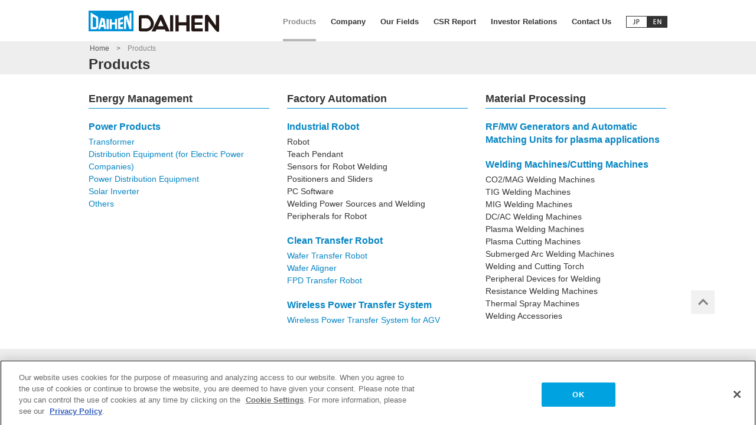

--- FILE ---
content_type: text/html; charset=UTF-8
request_url: https://www.daihen.co.jp/en/products/
body_size: 6514
content:
<!DOCTYPE html>
<html lang="ja"><!-- InstanceBegin template="/Templates/tmp_product.dwt" codeOutsideHTMLIsLocked="false" -->
<head>
<!-- daihen.co.jp に対する OneTrust Cookie 同意通知の始点 -->
<script type="text/javascript" src="https://cdn-au.onetrust.com/consent/486374b3-0a17-4c36-8f9f-d21fd307f041/OtAutoBlock.js" ></script>
<script src="https://cdn-au.onetrust.com/scripttemplates/otSDKStub.js"  type="text/javascript" charset="UTF-8" data-domain-script="486374b3-0a17-4c36-8f9f-d21fd307f041" ></script>
<script type="text/javascript">
function OptanonWrapper() { }
</script>
<!-- daihen.co.jp に対する OneTrust Cookie 同意通知の終点 -->
<meta charset="UTF-8">
<!-- InstanceBeginEditable name="doctitle" -->
<title>Products | DAIHEN Corporation</title>
<!-- InstanceEndEditable -->
<meta name="viewport" content="width=980">
<!-- InstanceBeginEditable name="head" -->
<meta name="description" content="ダイヘンの製品情報ページ。株式会社ダイヘンは溶接機&#xFF65;切断機、溶接機、ロボット、高周波電源、クリーンロボット事業を主軸として、くらしの基盤となる電力インフラやものづくりを支える専門メーカーです。">
<meta name="keywords" content="製品情報,電力機器,溶接機,ロボット,クリーンロボット,高周波電源,ダイヘン,daihen">
<link rel="alternate" hreflang="ja" href="https://www.daihen.co.jp/products/" />
<link rel="alternate" hreflang="en" href="https://www.daihen.co.jp/en/products/" />
<!-- InstanceEndEditable -->
<link rel="stylesheet" href="../shared/css/base.css">
<link rel="stylesheet" href="../shared/css/element.css">
<script src="../shared/js/jquery.js"></script>
<script src="../shared/js/jquery.easing.js"></script>
<script src="../shared/js/common.js"></script>
<!-- InstanceBeginEditable name="head2" -->
<link rel="stylesheet" href="../shared/css/page.css">
<!-- InstanceEndEditable -->
<script>
  (function(i,s,o,g,r,a,m){i['GoogleAnalyticsObject']=r;i[r]=i[r]||function(){
  (i[r].q=i[r].q||[]).push(arguments)},i[r].l=1*new Date();a=s.createElement(o),
  m=s.getElementsByTagName(o)[0];a.async=1;a.src=g;m.parentNode.insertBefore(a,m)
  })(window,document,'script','//www.google-analytics.com/analytics.js','ga');

  ga('create', 'UA-58626437-1', 'auto');
  ga('send', 'pageview');

</script>
<!-- Google tag (gtag.js) -->
<script async src="https://www.googletagmanager.com/gtag/js?id=G-ZBYXERJJ2Y"></script>
<script>
  window.dataLayer = window.dataLayer || [];
  function gtag(){dataLayer.push(arguments);}
  gtag('js', new Date());

  gtag('config', 'G-ZBYXERJJ2Y');
</script>
</head>

<body>
<div id="header">
<div class="container">
<p class="logo"><a href="/en/"><img src="../shared/img/head_logo_01.gif" alt="DAIHEN Corporation" width="288" height="56"></a></p>
<ul class="gnav">
<li class="act"><a href="/en/products/">Products</a></li>
<li><a href="/en/company/">Company</a></li>
<li><a href="/en/business/">Our Fields</a></li>
<li><a href="/en/csr/">CSR Report</a></li>
<li><a href="/en/ir/">Investor Relations</a></li>
<li><a href="/en/contact/">Contact Us</a></li>
<!-- InstanceBeginEditable name="enjp" --><li><a href="/products/"><img src="../shared/img/btn_en.gif" width="70" height="20" alt="JP/EN"/></a></li><!-- InstanceEndEditable -->
</ul>
</div>
<!-- /header --></div>

<div id="contents">
<div class="pageTitle">
<div class="container">
<p><a href="/en/">Home</a>&gt;<!-- InstanceBeginEditable name="pankuzu" --><span>Products</span><!-- InstanceEndEditable --></p>
<h1><!-- InstanceBeginEditable name="pagename" -->Products<!-- InstanceEndEditable --></h1>
</div>
<!-- /pageTitle --></div>

<div class="container widePage">
<div class="main"><!-- InstanceBeginEditable name="main" -->
<div class="productIndex">

<div class="box">
<h2>Energy Management</h2>
<h3><a href="/en/products/electric/">Power Products</a></h3>
<ul>
<li><a href="/en/products/electric/trans/">Transformer</a></li>
<li><a href="/en/products/electric/distribution/">Distribution Equipment (for Electric Power Companies)</a></li>
<li><a href="/en/products/electric/receiving/">Power Distribution Equipment</a></li>
<li><a href="/en/products/electric/power/">Solar Inverter</a></li>
<li><a href="/en/products/electric/other/">Others</a></li>
</ul>
</div>

<div class="box">
<h2>Factory Automation</h2>
<h3><a href="/en/products/robot/">Industrial Robot</a></h3>
<ul>
<li>Robot</li>
<li>Teach Pendant</li>
<li>Sensors for Robot Welding</li>
<li>Positioners and Sliders</li>
<li>PC Software</li>
<li>Welding Power Sources and Welding Peripherals for Robot</li>
</ul>
<h3><a href="/en/products/cleanrobot/">Clean Transfer Robot</a></h3>
<ul>
<li><a href="/en/products/cleanrobot/wafer/">Wafer Transfer Robot</a></li>
<li><a href="/en/products/cleanrobot/aligner/">Wafer Aligner</a></li>
<li><a href="/en/products/cleanrobot/flat/">FPD Transfer Robot</a></li>
</ul>
<h3><a href="/en/products/wireless/">Wireless Power Transfer System</a></h3>
<ul>
<li><a href="/en/products/wireless/agv/">Wireless Power Transfer System for AGV</a></li>
</ul>
</div>

<div class="box">
<h2>Material Processing</h2>
<h3><a href="/en/products/fineplasma/">RF/MW Generators and Automatic Matching Units for plasma applications</a></h3>

<h3><a href="/en/products/welder/">Welding Machines/Cutting Machines</a></h3>
<ul>
<li>CO2/MAG Welding Machines</li>
<li>TIG Welding Machines</li>
<li>MIG Welding Machines</li>
<li>DC/AC Welding Machines</li>
<li>Plasma Welding Machines</li>
<li>Plasma Cutting Machines</li>
<li>Submerged Arc Welding Machines</li>
<li>Welding and Cutting Torch</li>
<li>Peripheral Devices for Welding</li>
<li>Resistance Welding Machines</li>
<li>Thermal Spray Machines</li>
<li>Welding Accessories</li>
</ul>
</div>

</div>
<!-- InstanceEndEditable -->
<!-- /main --></div>
</div>
<!-- /contents --></div>

<div id="footer">
<p class="pagetop"><a href="#header"><img src="../shared/img/pagetop_btn_01.gif" alt="Pagetop"></a></p>
<div class="container">
<ul class="fnav">
<li><a href="/en/privacy/">Privacy Policy</a></li>
<li><a href="/en/sitemap/">Sitemap</a></li>
</ul>
<p class="youtube"><a href="https://www.youtube.com/c/daihenjpn" target="_blank"><img src="../shared/img/btn_youtube.png" width="60" height="25" alt="Youtube"></a></p>
<p class="copyright">Copyright &copy; DAIHEN Corporation. All Right Reserved.</p>
</div>
<!-- /footer --></div>
</body>
<!-- InstanceEnd --></html>

--- FILE ---
content_type: text/css
request_url: https://www.daihen.co.jp/en/shared/css/base.css
body_size: 7082
content:
@charset "UTF-8";

/* --------------------------------------------------------------------------------------
 base
--------------------------------------------------------------------------------------- */

/* font ------------------------------ */

body {
	color: #333333;
	font-family: "ヒラギノ角ゴ Pro W3", "Hiragino Kaku Gothic Pro", "メイリオ", Meiryo, "ＭＳ Ｐゴシック", sans-serif;
	font-size: 75%;
	line-height: 1.5;
}

html:not(:target) body {
	font-size: 12px;
}

input,textarea,select {
	font-family: "ヒラギノ角ゴ Pro W3", "Hiragino Kaku Gothic Pro", "メイリオ", Meiryo, "ＭＳ Ｐゴシック", sans-serif;
	font-size: 100%;
}

h1,h2,h3,h4,h5,h6 {
	font-size: 100%;
	font-weight: normal;
}

/*\*/
* html table {
	font-size: 100%;
	line-height: 1.5;
}
/**/


/* set ------------------------------ */

body,div,
h1,h2,h3,h4,h5,h6,
dl,dt,dd,ul,ol,li,
p,blockquote,pre,cite,code,caption,
form,fieldset,legend,input,textarea,select,option,label {
	margin: 0;
	padding: 0;
}

body {
	background: #FFFFFF;
	text-align: center;
}
body.nobg {
	background: none;
}

img,table {
	border: none;
}

table {
	border-collapse: collapse;
}

ul {
	list-style: none;
}

img {
	vertical-align: top;
}

address,em,cite {
	font-style: normal;
}


/* link ------------------------------ */

a {
	color: #0785c3;
	text-decoration: none;
	overflow: hidden;
}

a:link {
	color: #0785c3;
}
a:visited {
	color: #6558b0;
}
a:hover {
	text-decoration: underline;
}


/* --------------------------------------------------------------------------------------
 clearfix
--------------------------------------------------------------------------------------- */

.clearfix:after { content:"."; display:block; height:0; clear:both; visibility:hidden; }
.clearfix { display:inline-block; }
/*\*/
* html .clearfix { height:1%; }
.clearfix { display:block; }
/**/


/* --------------------------------------------------------------------------------------
 contents
--------------------------------------------------------------------------------------- */

.container {
	position: relative;
	width: 980px;
	margin: 0 auto;
	text-align: left;
}
.container:after { content:"."; display:block; height:0; clear:both; visibility:hidden; }
.container { display:inline-block; }
/*\*/
* html .container { height:1%; }
.container { display:block; }
/**/

#contents .pageTitle {
	min-width: 980px;
	margin-bottom: 30px;
	background: #eeeeee;
}
#contents .pageTitle h1 {
	padding: 23px 0 2px;
	font-size: 200%;
	font-weight: bold;
	line-height: 1.3;
}
#contents .pageTitle p {
	position: absolute;
	top: 3px;
	left: -0.8em;
	color: #555555;
}
#contents .pageTitle p a {
	margin: 0 1em;
	color: #555555;
}
#contents .pageTitle p span {
	margin: 0 1em;
	color: #888888;
}

#contents .main {
	float: right;
	width: 726px;
}

#contents .widePage {
	min-height: 320px;
}

#contents .widePage .main {
	float: none;
	width: auto;
}

#contents .lnav {
	float: left;
	width: 220px;
}
#contents .lnav h2 {
	min-height: 20px;
	padding: 12px 12px 12px 19px;
	background: #0191d8;
	color: #ffffff;
	font-size: 133%;
	font-weight: bold;
	line-height: 1.3;
}
#contents .lnav h2 a {
	display: block;
	color: #ffffff;
}
#contents .lnav h3 {
	display: table-cell;
	width: 180px;
	height: 54px;
	padding: 0 20px;
	border-bottom: 1px solid #d8d8d8;
	background: #f9f9f9;
	vertical-align: middle;
	font-size: 125%;
	line-height: 1.3;
}
#contents .lnav ul {
	margin-bottom: 10px;
}
#contents .lnav li {
	border-bottom: 1px solid #d8d8d8;
	background: #f9f9f9;
	font-size: 120%;
	line-height: 1.7;
}
#contents .lnav li:last-child {
	border-bottom: none;
}
#contents .lnav li.act {
	background: #d4eaf4;
}
#contents .lnav li a {
	display: table-cell;
	width: 180px;
	height: 25px;
	padding: 5px 20px;
	vertical-align: middle;
}
#contents .lnav li a .pdf {
	margin-left: 10px;
	vertical-align: top;
}
#contents .lnav li a .blank {
	padding-right: 22px;
}
#contents .lnav li dt {
	padding: 10px 20px 10px 34px;
	font-size: 93%;
	background: #bfbfbf;
	color: #ffffff;
}
#contents .lnav li ul {
	margin-bottom: 0;
}
#contents .lnav li li {
	background: #ededed;
	font-size: 93%;
	line-height: 1.6;
}
#contents .lnav li li a {
	display: block;
	width: auto;
	height: auto;
	padding: 12px 20px 12px 34px;
}

#contents .lnav .contact {
	padding-bottom: 20px;
	background: #f9f9f9;
}
#contents .lnav .contact h2 {
	background: #3db49a;
}
#contents .lnav .contact p {
	margin: 16px 20px 0;
	font-size: 117%;
}
#contents .lnav .contact p.form a {
	display: block;
	min-height: 34px;
	padding: 14px 0 0 75px;
	background: #86c83b url(../img/ico_mail_01.gif) no-repeat 29px 14px;
	color: #ffffff;
}
#contents .lnav .contact p.form a:hover {
	background: #9ed362 url(../img/ico_mail_01.gif) no-repeat 29px 14px;
	text-decoration: none;
}
#contents .lnav .contact p.pcb {
	margin: 16px 0 0;
	padding: 16px 20px 0;
	border-top: 1px solid #d8d8d8;
}

#contents .lnav .navBtn {
	min-height: 24px;
	margin: 0;
	background: #0191d8;
	color: #ffffff;
	font-size: 133%;
	font-weight: bold;
	line-height: 1.3;
}

#contents .lnav .navBtn a {
	display: block;
	padding: 12px 12px 12px 19px;
	color: #ffffff;
}

#contents .lnav .navBtn2 a {
	display: block;
	padding: 15px 20px;
	margin-top:20px;
	background: #f9f9f9;
	border: 1px solid #d8d8d8;
	font-size: 145%;
}
/* --------------------------------------------------------------------------------------
 header
--------------------------------------------------------------------------------------- */

#header .logo {
	float: left;
	padding-top: 7px;
}
#header .logo img {
	width: 228px;
}

#header .gnav {
	float: right;
}
#header .gnav li {
	float: left;
	padding-left: 25px;
	color: #333333;
	font-size: 108%;
}
#header .gnav li a {
	display: block;
	height: 39px;
	padding-top: 27px;
	border-bottom: 4px solid #ffffff;
	color: #333333;
	font-weight: bold;
}
#header .gnav li.act a,
#header .gnav li a:hover {
	border-bottom: 4px solid #b6b6b6;
	color: #888888;
	text-decoration: none;
}


/* --------------------------------------------------------------------------------------
 footer
--------------------------------------------------------------------------------------- */

#footer {
	min-width: 980px;
	min-height: 44px;
	margin-top: 38px;
	padding-top: 34px;
	background: #eeeeee;
	color: #555555;
}

#footer .pagetop {
	position: relative;
	max-width: 1200px;
	margin: 0 auto;
}
#footer .pagetop a {
	position: absolute;
	top: -133px;
	right: 30px;
}

#footer .fnav {
	float: left;
}
#footer .fnav li {
	float: left;
	margin-right: 29px;
	font-size: 108%;
}
#footer .fnav li a{
	color: #555555;
}

#footer .youtube{
	float:left;
	margin-top:-5px;
}
#footer .youtube a:hover{
	opacity:0.7;
	filter: alpha(opacity=70);
	-ms-filter: "alpha(opacity=70)";
}

#footer .copyright {
	text-align: right;
}


--- FILE ---
content_type: text/css
request_url: https://www.daihen.co.jp/en/shared/css/element.css
body_size: 31530
content:
@charset "UTF-8";

/* --------------------------------------------------------------------------------------
 エレメント
--------------------------------------------------------------------------------------- */

/* hx ------------------------------ */

#contents .main h2 {
	margin-bottom: 15px;
	padding-bottom: 4px;
	border-bottom: 1px solid #ebebeb;
	font-size: 150%;
	font-weight: bold;
	line-height: 1.3;
}
#contents .main h2.noLine {
	border-bottom: none;
}
#contents .main h2 .txtS {
	font-size: 50%;
}

#contents .main h3 {
	margin-top: 30px;
	font-size: 133%;
	font-weight: bold;
	line-height: 1.4;
}

#contents .main h3.Line {
	margin-top: 30px;
	padding-bottom: 4px;
	font-size: 150%;
	font-weight: bold;
	line-height: 1.4;
	border-bottom: 1px solid #ebebeb;
}

#contents .main h4 {
	margin-top: 20px;
	font-size: 117%;
	font-weight: bold;
	line-height: 1.4;
}

#contents .main h5 {
	margin-top: 20px;
	font-size: 117%;
	line-height: 1.4;
}

/* text ------------------------------ */

#contents .main p {
	margin-top: 5px;
	font-size: 117%;
	line-height: 1.6;
}
#contents .main .noSpc {
	margin-top: 0;
}

#contents .main .ind01 {
	display: block;
	padding-left: 1em;
}
#contents .main .ind01 .mark {
	display: inline-block;
	width: 1em;
	margin-left: -1em;
}

#contents .main .lineTitle {
	padding: 7px;
	border: 1px solid #0191d8;
	text-align: center;
	color: #0191d8;
	font-size: 125%;
}

#contents .alignC {
	display: block;
	text-align: center;
}
#contents .alignR {
	text-align: right;
}

#contents .bold {
	font-weight: bold;
}

#contents .notes {
	color: #666666;
}

#contents .main p span.txtS {
	font-size: 84%;
}
/* list ------------------------------ */

#contents .main ul {
	margin-top: 4px;
	font-size: 117%;
	line-height: 1.5;
}
#contents .main ol {
	margin-top: 4px;
	padding-left: 1.5em;
	font-size: 117%;
	line-height: 2.0;
}
#contents .main ul .mark {
	display: inline-block;
	width: 1em;
	padding-right: 0.1em;
	text-align: center;
}

#contents .main .markList01 {
	padding-left: 1.1em;
}
#contents .main .markList01 .mark {
	margin-left: -1.1em;
}

#contents .main .numList01 {
	padding-left: 1.5em;
}
#contents .main .numList01 li .num {
	display: inline-block;
	width: 1.5em;
	margin-left: -1.5em;
}

#contents .main .numList02 {
	padding-left: 2em;
}
#contents .main .numList02 li .num {
	display: inline-block;
	width: 2em;
	margin-left: -2em;
}

#contents .main .noteList01 {
	padding-left: 3em;
}
#contents .main .noteList01 li .note {
	display: inline-block;
	width: 3em;
	margin-left: -3em;
}

#contents .main .ancList {
	margin: -10px 0 40px -10px;
}
#contents .main .ancList li {
	float: left;
	margin: 10px 0 0 10px;
}
#contents .main .ancList li a {
	display: block;
	padding: 6px 20px 6px 46px;
	background: #f1f1f1 url(../img/ico_arw_03.png) no-repeat 20px 15px;
}
#contents .main .ancList li a:hover {
	background: #d4eaf4 url(../img/ico_arw_03.png) no-repeat 20px 15px;
	text-decoration: none;
}

#contents .main dl.news150512 dt{
	float:left;
	width:75px;
}
/* icon ------------------------------ */

#contents .pdf {
	position: relative;
	top: -1px;
	display: inline-block;
	padding: 1px 12px 0;
	background: #0191d8;
	color: #ffffff;
	font-size: 12px;
	line-height: 15px;
}
#contents .blank{
	margin-right: 2px;
	padding-right: 20px;
	background: url(../img/ico_link_01.png) no-repeat right center;
}

/* image ------------------------------ */

#contents .main .imgSpc {
	margin: 10px 0;
}
#contents .main .imgLeft {
	float: left;
	margin: 0 20px 0 0;
	margin-right: 20px;
}
#contents .main .imgRight {
	float: right;
	margin: 0 0 0 20px;
}

#contents .widePage .main .imgLeft {
	margin-right: 30px;
}
#contents .widePage .main .imgRight {
	margin-left: 30px;
}

#contents .main .imgLine {
	border: 1px solid #dbdbdb
}

#contents .main .imgOv a:hover img {
	opacity: 0.7;
	filter: alpha(opacity=70);
	-ms-filter: "alpha(opacity=70)";
}

/* table ------------------------------ */

#contents .main table {
	width: 100%;
	margin-top: 14px;
}
#contents .main caption {
	font-size: 117%;
	line-height: 1.6;
}
#contents .main table th,
#contents .main table td {
	padding: 6px 12px;
	border: 1px solid #c0c0c0;
	text-align: left;
	vertical-align: middle;
	font-size: 117%;
	line-height: 1.7;
}
#contents .main table th {
	background: #f9f9f9;
	font-weight: bold;
}
#contents .main table.col2 td,
#contents .main table.col2 th {
	width: 50%;
}
#contents .main table.col3 td,
#contents .main table.col3 th {
	width: 33.33%;
}
#contents .main table.col4 td,
#contents .main table.col4 th {
	width: 25%;
}
#contents .main table.col5 td,
#contents .main table.col5 th {
	width: 20%;
}
#contents .main table .per20 {
	width: 20%;
}
#contents .main table .per25 {
	width: 25%;
}
#contents .main table .per35 {
	width: 35%;
}
#contents .main table .per45 {
	width: 45%;
}
#contents .main table.txtS th,
#contents .main table.txtS td {
	font-size: 100%;
}
#contents .main table.txtMiddle th,
#contents .main table.txtMiddle td {
	vertical-align: middle;
}
#contents .main table.txtMiddle .txtTop {
	vertical-align: top;
}
#contents .main table .txtC {
	text-align: center;
}
#contents .main table td.alignR {
	text-align: right;
}
#contents .main table td.img {
	padding: 10px 0;
	text-align: center;
}

#contents .main .mathTbl {
	width: auto;
	margin: 14px auto 0;
	border: 1px solid #ebebeb;
}
#contents .main .mathTbl th,
#contents .main .mathTbl td {
	padding: 5px 10px;
	border: none;
}

/* btn ------------------------------ */

#contents .main ul.btn {
	margin-top: 20px;
	font-size: 117%;
	line-height: 1.6;
}
#contents .main .btn li {
	float: left;
	margin-right: 20px;
}
#contents .main .btn li:last-child {
	margin-right: 0;
}

#contents .main .btn a {
	display: inline-block;
	padding: 9px 50px;
	background: #f1f1f1;
	vertical-align: top;
}
#contents .main .btn a:hover {
	background: #d4eaf4;
	text-decoration: none;
}

#contents .close {
	text-align: center;
	font-size: 125%;
}
#contents .close a {
	display: inline-block;
	padding: 9px 60px;
	background: #f1f1f1;
	vertical-align: top;
	color: #333333;
}
#contents .close a span {
	padding-left: 18px;
	background: url(../img/ico_close_01.png) no-repeat left center;
}
#contents .close a:hover {
	background: #d4eaf4;
	text-decoration: none;
	color: #333333;
}

/* box ------------------------------ */

#contents .main .ctBox {
	margin-bottom: 30px;
}
#contents .main .ctBox:last-child {
	margin-bottom: 0;
}

#contents .lineBox {
	margin-top: 22px;
	padding: 2px 30px 22px;
	border: 1px solid #dbdbdb
}

#contents .bgBox {
	margin-top: 20px;
	padding: 24px 29px;
	border: 1px solid #ebebeb;
	background: #f9f9f9;
}
#contents .bgBox p:first-child,
#contents .bgBox h3:first-child,
#contents .bgBox h4:first-child,
#contents .bgBox ul:first-child {
	margin-top: 0;
}

#contents .main .column2Wrap {
	margin-left: -30px;
}
#contents .main .column2Wrap .box {
	float: left;
	width: 348px;
	margin-left: 30px;
}

#contents .main .column3Wrap {
	margin-left: -30px;
}
#contents .main .column3Wrap .box {
	float: left;
	width: 222px;
	margin-left: 30px;
}

#contents .contactBox {
	margin-top: 38px;
	padding: 0 21px;
	text-align: center;
}
#contents .contactBox h3 {
	margin-top: 0;
}
#contents .contactBox .tel {
	float: left;
	width: 334px;
}
#contents .contactBox .tel .num {
	height: 40px;
	margin-top: 4px;
	padding: 13px 50px 0;
	border: 1px solid #cacaca;
	font-size: 166%;
	font-weight: bold;
}
#contents .contactBox .form {
	float: right;
	width: 334px;
}
#contents .contactBox .form .btn {
	margin-top: 4px;
	font-size: 133%;
}
#contents .contactBox .form a {
	display: block;
	padding: 15px 50px;
	background: #86c83b;
	color: #ffffff;
	font-weight: bold;
}
#contents .contactBox .form a:hover {
	background: #9ed362;
	text-decoration: none;
}

#contents .hideBox {
	margin-bottom: 20px;
}
#contents .hideWrap .title {
	margin: 20px 0 30px;
	padding: 10px 20px;
	background: #d4eaf4 url(../img/ico_arw_04.png) no-repeat 690px 15px;
	color: #0785c3;
	font-size: 125%;
	cursor: pointer;
}
#contents .hideWrap .hide {
	background: #f1f1f1 url(../img/ico_arw_03.png) no-repeat 690px 15px;
}
#contents .hideWrap h4 {
	margin-top: 20px;
	font-size: 133%;
	font-weight: bold;
	line-height: 1.4;
}
#contents .hideWrap .close {
	display: none;
	padding-bottom: 20px;
}
#contents .hideWrap .hideBox table:first-child {
	margin-top: 0;
}

/* tab ------------------------------ */

#contents .main .tabMenu {
	margin-bottom: 20px; 
}
#contents .main .tabMenu li {
	float: left;
	width: 242px;
	text-align: center;
}
#contents .main .tabMenu li a {
	display: table-cell;
	width: 242px;
	height: 35px;
	padding-bottom: 9px;
	vertical-align: middle;
	background: url(../img/tab_bg01.gif) no-repeat;
}
#contents .main .tabMenu li a:hover,
#contents .main .tabMenu li.act a {
	background: url(../img/tab_bg02.gif) no-repeat;
	color: #ffffff;
	text-decoration: none;
}

#contents .main .tabMenuL {
	margin-bottom: 20px;
	font-size: 125%;
	line-height: 1.3;
}
#contents .main .tabMenuL li {
	float: left;
	width: 242px;
	text-align: center;
}
#contents .main .tabMenuL li a {
	display: table-cell;
	width: 242px;
	height: 62px;
	padding-bottom: 12px;
	vertical-align: middle;
	background: url(../img/tab_bg03.gif) no-repeat;
}
#contents .main .tabMenuL li a:hover,
#contents .main .tabMenuL li.act a {
	background: url(../img/tab_bg04.gif) no-repeat;
	color: #ffffff;
	text-decoration: none;
}

#contents .main .tabMenuSub {
	margin: -20px 0 20px -18px;
}
#contents .main .tabMenuSub li {
	float: left;
	width: 230px;
	margin: 10px 0 0 18px;
	text-align: center;
}
#contents .main .tabMenuSub.col2L li {
	width: 354px;
	text-align:left;
}
#contents .main .tabMenuSub.col2L li a span {padding-left: 10px;}
#contents .main .tabMenuSub.col2L li a span.line1 {padding-top:0.65em; padding-bottom:0.65em;}
#contents .main .tabMenuSub li a {
	display: block;
	padding: 7px 0;
	background: #f1f1f1;
}
#contents .main .tabMenuSub li a span {
	display: block;
	padding-right: 5px;
	border-left: 5px solid #0191d8;
	line-height: 1.3;
}
#contents .main .tabMenuSub li a:hover,
#contents .main .tabMenuSub li.act a {
	background: #d4eaf4;
	text-decoration: none;
}


/* --------------------------------------------------------------------------------------
 index
--------------------------------------------------------------------------------------- */

#contents .indexList01 {
	margin: -30px 0 60px -30px;
	letter-spacing: -0.4em;
}
#contents .indexList01 .box {
	display: inline-block;
	width: 346px;
	margin: 30px 0 0 30px;
	padding-bottom: 8px;
	border: 1px solid #dbdbdb;
	vertical-align: top;
	letter-spacing: 0;
}
#contents .indexList01 .box h2 {
	margin-bottom: 0;
	padding: 15px 20px;
	border-bottom: none;
	font-size: 150%;
}
#contents .indexList01 .box p {
	margin: 16px 20px;
}
#contents .indexList01 .box p.fix2 {
	min-height: 3.2em;
}
#contents .indexList01 .box .img {
	margin: 0;
}

#contents .indexList02 {
	margin: -24px 0 0 -30px;
	letter-spacing: -0.4em;
}
#contents .indexList02 .box {
	display: inline-block;
	width: 222px;
	margin: 24px 0 0 30px;
	vertical-align: top;
	letter-spacing: 0;
}
#contents .indexList02 .box h2 {
	margin-bottom: 0;
	font-size: 150%;
}
#contents .indexList02 .box h3 {
	margin-top: 0;
	padding-bottom: 4px;
	border-bottom: 1px solid #ebebeb;
}
#contents .indexList02 .box p {
	margin-top: 16px;
}

/* --------------------------------------------------------------------------------------
 faq
--------------------------------------------------------------------------------------- */

#contents .faqBlock {
	margin-bottom: 40px;
}
#contents .faqBlock ul {
	margin-top: -4px;
}
#contents .faqBlock .faqList {
	padding-bottom: 8px;
}
#contents .faqBlock .faqList li {
	padding-left: 3em;
}
#contents .faqBlock .faqList .q {
	display: inline-block;
	width: 3em;
	margin-left: -3em;
	vertical-align: top;
}
#contents .faqBlock .back {
	margin: 30px 0;
}
#contents .faqBlock .back a {
	display: inline-block;
	padding: 9px 42px;
	background: #f1f1f1 url(../img/ico_arw_02.png) no-repeat 23px 14px;
	vertical-align: top;
}
#contents .faqBlock .back a:hover {
	background: #d4eaf4 url(../img/ico_arw_02.png) no-repeat 23px 14px;
}
#contents .faqBlock .faqTbl {
	width: 100%;
}
#contents .faqBlock .faqTbl th:first-child {
	width: 200px;
}
#contents .faqBlock .contactBox {
	margin-top: 30px;
	padding: 27px 20px 30px;
	border: 1px solid #dbdbdb;
	text-align: center;
}
#contents .faqBlock .contactBox p {
	margin-top: 5px;
}
#contents .faqBlock .otherList {
	padding: 24px 170px 0 0;
}
#contents .faqBlock .otherList li {
	float: left;
	width: 200px;
	margin-right: 30px;
}


/* --------------------------------------------------------------------------------------
 news
--------------------------------------------------------------------------------------- */

#contents .newsinfoList li {
	padding: 12px 0 10px;
	border-bottom: 1px solid #ebebeb;
}
#contents .newsinfoList li:after { content:"."; display:block; height:0; clear:both; visibility:hidden; }
#contents .newsinfoList li { display:inline-block; }
/*\*/
* html #contents .newsinfoList li { height:1%; }
#contents .newsinfoList li { display:block; }
/**/

#contents .newsinfoList li:first-child {
	margin-top: -4px;
	padding-top: 0;
}
#contents .newsinfoList p {
	margin: 0;
	font-size: 100%;
}
#contents .newsinfoList p.date {
	float: left;
	width: 5.5em;
}
#contents .newsinfoList p.date {
	float: left;
	width: 156px;
}
#contents .newsinfoList p.category {
	float: left;
	width: 80px;
	line-height: 21px;
	background: #b1b1b1;
	text-align: center;
	color: #ffffff;
}
#contents .newsinfoList p.caIco01 {
	background: #284098;
}
#contents .newsinfoList p.caIco02 {
	background: #0092d7;
}
#contents .newsinfoList p.caIco03 {
	background: #f04c39;
}
#contents .newsinfoList p.caIco04 {
	background: #01d843;
}
#contents .newsinfoList p.text {
	padding: 0 40px 0 256px;
	color: #0785c3;
}
#contents .newsinfoList p.text .pdf {
	margin: 0 4px 0 8px;
}

#contents .main .news150520 {
  float: right;
  width: 726px;
}

#contents .main .news150520 .text {
	margin: 30px 0 30px 0;
}

#contents .main .news150520 table {
	display: block;
	float: left;
	width: 350px;
	height: 250px;
	margin: 0 14px 0 0;
	font-size: 96%;
}

#contents .main .news150520 h3 {
	clear:both;
	padding-top: 30px;
}

#contents .main .news150520 h4 {
	margin: 5px 0 5px 0;
	font-size: 160%;
}

#contents .main .news150520 h4.news150520_h4 {
	margin: 30px 0 5px 0;
	font-size: 160%;
}

#contents .main .news150520 ul {
	display: block;
	float: left;
	margin-bottom: 50px;
}

#contents .main .news150520 .text_last {
	clear:both;
	border: 1px solid #ebebeb;
	text-align: center;
	font-size: 200%;
	width: 725px;
	padding: 25px 0 30px 0;
}

#contents .main .news150831 {
  float: right;
  width: 726px;
}

#contents .main .news150831 .text {
	margin: 30px 0 30px 0;
	clear: both;
}

#contents .main .news150831 table {
	display: block;
	float: left;
	width: 350px;
	height: 250px;
	margin: 0 14px 0 0;
	font-size: 96%;
}

#contents .main .news150831 h3 {
	clear:both;
}

#contents .main .news150831 h4 {
	margin: 5px 0 5px 0;
	font-size: 160%;
}

#contents .main .news150831 h4.news150831_h4 {
	margin: 30px 0 5px 0;
	font-size: 160%;
	clear: both;
}

#contents .main .news150831 ul {
	display: block;
	float: left;
	margin-bottom: 50px;
}

#contents .main .news150831 .right_ul {
	float: left;
	width: 350px;
	list-style: initial;
	margin-left: 40px;
}

#contents .main .news150831 img {
	float: left;
}

#contents .main .news150831 .text_last {
	clear:both;
	border: 1px solid #ebebeb;
	text-align: center;
	font-size: 200%;
	width: 725px;
	padding: 25px 0 30px 0;
	clear: both;
}

#contents .main .news150831 h4 span {
	border-bottom: solid 1px;
}

#contents .main .news150831 li span {
	font-size: 89%;
}

#contents .main .news150831 .smart {
	font-size:175%;
	margin-top: 30px;
	margin-left: 20px;
	font-weight: bold;
}

/* news160222 */
#contents .main .news160222 {
	float: right;
	width: 726px;
}

#contents .main .news160222 .title_img {
	margin-left:20px;
	margin-right:20px;
}

#contents .main .news160222 .smart {
	font-size:175%;
	margin-top: 30px;
	margin-left: 20px;
	font-weight: bold;
}

#contents .main .news160222 .text {
	margin: 30px 0 30px 0;
	clear: both;
}

#contents .main .news160222 table {
	display: block;
	float: left;
	width: 350px;
	height: 250px;
	margin: 0 14px 0 0;
	font-size: 96%;
}

#contents .main .news160222 h3 {
	clear:both;
}

#contents .main .news160222 h4 {
	margin: 5px 0 5px 0;
	font-size: 160%;
	clear: both;
}

#contents .main .news160222 ul {
	display: block;
	list-style: initial;
	margin-left: 30px;
}

#contents .main .news160222 img {
	float: left;
}

#contents .main .news160222 .text_last {
	clear:both;
	border: 1px solid #ebebeb;
	text-align: center;
	font-size: 200%;
	width: 725px;
	padding: 25px 0 30px 0;
	clear: both;
}

#contents .main .news160222 h4 span {
	border-bottom: solid 1px;
}

#contents .main .news160222 .clear {
	clear:both;
}

#contents .main .news160222 .block {
	margin-bottom: 50px;
}

#contents .main .news160222 .items {
}

#contents .main .news160222 .items .item_l {
	float: left;
	padding-top: 10px;
}

#contents .main .news160222 .items .item_r {
	padding-top: 10px;
	float: left;
	margin-left: 90px;
}

/* --------------------------------------------------------------------------------------
 product
--------------------------------------------------------------------------------------- */

#contents .main .productHead {
	position: relative;
	margin-top: -10px;
}

#contents .main .productHead .btnList {
	position: absolute;
	top: -67px;
	right: 0;
	width: 600px;
	text-align: right;
	letter-spacing: -0.4em;
	font-size: 113%;
	line-height: 1.6;
}
#contents .main .productHead .btnList li {
	display: inline-block;
	margin-left: 10px;
	letter-spacing: 0;
	vertical-align: top;
}
#contents .main .productHead .btnList li a {
	display: block;
	padding: 4px 16px;
	background: #0092d7;
	color: #ffffff;
}
#contents .main .productHead .btnList li a:hover {
	opacity: 0.7;
	filter: alpha(opacity=70);
	-ms-filter: "alpha(opacity=70)";
	text-decoration: none;
}
#contents .main .productHead .btnList li a:visited {
	color: #ffffff;
}
#contents .main .productHead .btnList li.contact a {
	padding: 4px 10px;
	background: #86c83b;
}
#contents .main .productHead .btnList li.contact a:hover {
	background: #9ed362;
	text-decoration: none;
}

#contents .main .productHead .newsBlock {
	float: right;
	width: 384px;
	padding: 1px;
	background: #f0f0f0;
	font-size: 108%;
}
#contents .main .productHead .newsBlock dt {
	float: left;
	width: 70px;
	padding: 7px 0;
	text-align: center;
	color: #0092d7;
}
#contents .main .productHead .newsBlock dd {
	float: left;
	width: 282px;
	padding: 7px 16px;
	background: #ffffff;
}
#contents .main .productHead .newsBlock dd a {
	display: inline-block;
	padding-left: 24px;
	background: url(../img/ico_arw_01.png) no-repeat 0 .15em;
	vertical-align: top;
}

#contents .main .contactBtn {
	margin: 0 0 13px;
	text-align: right;
	font-size: 125%;
}
#contents .main .contactBtn a {
	display: inline-block;
	padding: 9px 13px;
	background: #86c83b;
	color: #ffffff;
	vertical-align: top;
}
#contents .main .contactBtn a:hover {
	background: #9ed362;
	text-decoration: none;
}

#contents .productBlock {
	margin-bottom: 30px;
}
#contents .productBlock:last-child {
	margin-bottom: 0;
}
#contents .productBlock:last-child .productList {
	padding-bottom: 0;
}
#contents .productBlock h2 {
	color: #0092d7;
	border-bottom: 1px solid #0092d7;
}

#contents .productBlock .productList {
	width: 746px;
	margin: -15px 0 0 -18px;
	padding-bottom: 10px;
	letter-spacing: -0.4em;
	font-size: 100%;
}
#contents .productBlock .productList li {
	position: relative;
	display: inline-block;
	width: 228px;
	margin: 18px 0 0 18px;
	border: 1px solid #e9e9e9;
	background: #f0f0f0;
	vertical-align: top;
	letter-spacing: 0;
}
#contents .productBlock .productList li .newMark {
	display: inline-block;
    width: 80px;
    margin-right: 10px;
    line-height: 21px;
    background: #f04c39;
    text-align: center;
    color: #ffffff;
	position:absolute;
	top:0;
	left:0;
	margin-top:0;
}
#contents .productBlock .productList li .img {
	height: 135px;
	margin-top: 0;
	padding-top: 15px;
	background: #ffffff;
	text-align: center;
}
#contents .productBlock .productList li .img img {
	width: 120px;
	height: 120px;
}
#contents .productBlock .productList li .download {
	position: absolute;
	top: 123px;
	right: 70px;
	width: 88px;
	text-align: center;
}
#contents .productBlock .productList li .download p {
	margin: 0 0 6px;
	font-size: 84%;
	color: #000000;
}
#contents .productBlock .productList li .download p.ico01 a {
	display: block;
	padding-left: 36px;
	background: #0191d8 url(../img/ico_btn_01.gif) no-repeat 12px 3px;
	text-align: left;
	color: #ffffff;
	line-height: 21px;
}
#contents .productBlock .productList li .download p.ico01 a:hover {
	background: #0191d8 url(../img/ico_btn_01.gif) no-repeat 12px 3px;
	text-decoration: none;
	opacity: 0.7;
	filter: alpha(opacity=70);
	-ms-filter: "alpha(opacity=70)";
}
#contents .productBlock .productList li .detail {
	padding: 18px 14px;
}
#contents .productBlock .productList li .detail p {
	margin-top: 18px;
	color: #555555;
	font-size: 100%;
	line-height: 1.7;
}
#contents .productBlock .productList li .detail .name {
	margin: 0 0 -8px;
	color: #0191d8;
	font-size: 117%;
	font-weight: bold;
	line-height: 1.3;
}
#contents .productBlock .productList li .detail .bold {
	color: #000000;
	font-size: 117%;
	font-weight: bold;
	line-height: 1.4;
}

#contents .productBlock .productListWide {
	width: 1000px;
	margin: -16px 0 0 -19px;
	padding-bottom: 10px;
	letter-spacing: -0.4em;
	font-size: 100%;
}
#contents .productBlock .productListWide li {
	position: relative;
	display: inline-block;
	width: 479px;
	margin: 20px 0 0 19px;
	border: 1px solid #e9e9e9;
	background: url(../img/list_bg_01.gif) repeat-y center top;
	vertical-align: top;
	letter-spacing: 0;
	overflow: hidden;
}
#contents .productBlock .productListWide li .img {
	float: left;
	width: 239px;
	margin-top: 0;
	padding-top: 5%;
	padding-bottom:5%;
	background: #ffffff;
	text-align: center;
}
#contents .productBlock .productListWide li .img img {
	width: 150px;
	height: 150px;
}
#contents .productBlock .productListWide li .download {
	position: absolute;
	top: 160px;
	left: 0;
	width: 235px;
	text-align: center;
}
#contents .productBlock .productListWide li .download p {
	width: 68px;
	margin: 0 auto 6px;
	font-size: 84%;
	color: #000000;
}
#contents .productBlock .productListWide li .download ul {
	margin: 0 0 6px;
	font-size: 84%;
	color: #000000;
	line-height: 1.6;
}
#contents .productBlock .productListWide li .download ul {
	text-align: center;
	letter-spacing: -0.4em;
	vertical-align: top;
}
#contents .productBlock .productListWide li .download ul li {
	display: inline-block;
	width: 68px;
	margin: 0 2px;
	border: none;
}
#contents .productBlock .productListWide li .download .ico01 a {
	display: block;
	padding-left: 24px;
	background: #0191d8 url(../img/ico_btn_04.gif) no-repeat 6px 4px;
	text-align: left;
	color: #ffffff;
	line-height: 20px;
}
#contents .productBlock .productListWide li .download .ico01 a:hover {
	background: #0191d8 url(../img/ico_btn_04.gif) no-repeat 6px 4px;
	text-decoration: none;
	opacity: 0.7;
	filter: alpha(opacity=70);
	-ms-filter: "alpha(opacity=70)";
}
#contents .productBlock .productListWide li .download .ico02 a {
	display: block;
	padding-left: 31px;
	background: #0191d8 url(../img/ico_btn_05.gif) no-repeat 12px 4px;
	text-align: left;
	color: #ffffff;
	line-height: 20px;
}
#contents .productBlock .productListWide li .download .ico02 a:hover {
	background: #0191d8 url(../img/ico_btn_05.gif) no-repeat 12px 4px;
	text-decoration: none;
	opacity: 0.7;
	filter: alpha(opacity=70);
	-ms-filter: "alpha(opacity=70)";
}
#contents .productBlock .productListWide li .detail {
	min-height: 130px;
	padding: 20px 14px;
	background: #f0f0f0;
	overflow: hidden;
}
#contents .productBlock .productListWide li .detail p {
	margin-top: 4px;
	color: #555555;
	font-size: 100%;
	line-height: 1.7;
}
#contents .productBlock .productListWide li .detail .name {
	margin: 0;
	color: #0191d8;
	font-size: 117%;
	font-weight: bold;
	line-height: 1.5;
	border-bottom:none;
}
#contents .productBlock .productListWide li .detail .bold {
	color: #000000;
	font-size: 117%;
	font-weight: bold;
	line-height: 1.4;
	display:block;
}
#contents .productBlock .productListWide li .detail .brFix {
	word-break: break-all;
}
#contents .productBlock .productListWide li .newMark {
	display: inline-block;
    width: 80px;
    margin-right: 10px;
    line-height: 21px;
    background: #f04c39;
    text-align: center;
    color: #ffffff;
	position:absolute;
	top:0;
	left:0;
	margin-top:0;
}
#contents .productBlock .break{/*.productListWide break*/
	margin-top:-8px;
}

#contents .productInfo {
}

#contents .productInfo .eventBox {
	float: left;
	width: 480px;
}
#contents .productInfo .eventBox h2 {
	margin-top: 20px;
	padding-bottom: 6px;
	border-bottom: 1px solid #282828;
	font-size: 133%;
	font-weight: bold;
	line-height: 1.4;
}
#contents .productInfo .eventBox dl {
	margin-top: -10px;
	padding-bottom: 1px;
	color: #000000;
	font-size: 117%;
}
#contents .productInfo .eventBox dt .ico{
	position: relative;
	top: -1px;
	display:inline-block;
	width: 48px;
	margin-right: 10px;
	background: #01d843;
	text-align: center;
	color: #ffffff;
	font-size: 71%;
}
#contents .productInfo .eventBox dd {
	margin: 7px 0 21px;
}

#contents .productInfo .linkList {
	float: right;
	width: 480px;
	padding-top: 38px;
}
#contents .productInfo .linkList li {
	margin-top: 10px;
	background: #f1f1f1;
	overflow: hidden;
}
#contents .productInfo .linkList li p {
	margin: 0 0 -8px;
	padding: 16px 8px 0;
	font-size: 100%;
	overflow: hidden;
}
#contents .productInfo .linkList li p a {
	font-weight:bold;
	font-size: 125%;
}
#contents .productInfo .linkList li p.img {
	float: left;
	margin: 0 20px 0 0;
	padding: 0;
}
#contents .productInfo .linkList li p.mail {
	padding: 40px 8px 0;
	font-size:140%;
	overflow: hidden;
}
#contents .productBlock .productTbl01 {
	margin-top: 14px;
}
#contents .productBlock .productTbl01 th {
	font-weight: normal;
}
#contents .productBlock .productTbl01 th:first-child {
	width: 200px;
}
#contents .productBlock table .bg01 {
	background: #dcf8e2;
}
#contents .productBlock table .bg02 {
	background: #f5f8dc;
}
#contents .productBlock table .bg03 {
	background: #dcf5f8;
}
#contents .productBlock + h2 {
	margin-top: 60px;
}

#contents .productBlock .productTbl02 {
	margin-top: 14px;
}
#contents .productBlock .productTbl02 th,
#contents .productBlock .productTbl02 td {
	padding: 10px 10px;
	font-size: 100%;
}
#contents .productBlock .productTbl02 th {
	font-weight: normal;
}
#contents .productBlock .productTbl02 th:first-child {
	width: 90px;
}

#contents .productBlock .catalogList {
	width: 746px;
	margin: -21px 0 0 -20px;
	padding-bottom: 10px;
	letter-spacing: -0.4em;
	font-size: 100%;
}
#contents .productBlock .catalogList li {
	position: relative;
	display: inline-block;
	width: 351px;
	min-height: 314px;
	margin: 25px 0 0 20px;
	padding: 20px 0 14px;
	border: 1px solid #e9e9e9;
	vertical-align: top;
	text-align: center;
	letter-spacing: 0;
}
#contents .productBlock .catalogList li .img {
	margin-top: 0;
	background: #ffffff;
}
#contents .productBlock .catalogList li .name {
	margin: 18px 16px 16px;
	color: #0191d8;
	font-size: 150%;
	font-weight: bold;
	line-height: 1.3;
}
#contents .productBlock .catalogList li .download p {
	margin: 2px 0 0;
	font-size: 84%;
	color: #000000;
}
#contents .productBlock .catalogList li .download p.ico01 a {
	display: inline-block;
	min-width: 52px;
	padding-left: 36px;
	background: #0191d8 url(../img/ico_btn_01.gif) no-repeat 12px 3px;
	text-align: left;
	color: #ffffff;
	line-height: 21px;
}

#contents .productsVisual .link {
	position: absolute;
	top: 314px;
	right: 30px;
	font-size: 100%;
	line-height: 26px;
	z-index:30;
}
#contents .productsVisual .link li {
	float: left;
	width: 101px;
	margin-left: 8px;
}
#contents .productsVisual .link li.long {
	width: 170px;
}
#contents .productsVisual .link li a {
	display: block;
	color: #ffffff;
}
#contents .productsVisual .link li.ico01 a {
	padding-left: 39px;
	background: #0191d8 url(../img/ico_btn_01.gif) no-repeat 10px 6px;
}
#contents .productsVisual .link li.ico02 a {
	padding-left: 50px;
	background: #0191d8 url(../img/ico_btn_02.gif) no-repeat 29px 6px;
}
#contents .productsVisual .link li.ico03 a {
	padding-left: 50px;
	background: #0191d8 url(../img/ico_btn_03.gif) no-repeat 29px 6px;
}
#contents .productsVisual .link li.ico01 a:hover,
#contents .productsVisual .link li.ico02 a:hover,
#contents .productsVisual .link li.ico03 a:hover {
	text-decoration: none;
	opacity: 0.7;
	filter: alpha(opacity=70);
	-ms-filter: "alpha(opacity=70)";
}

/* --------------------------------------------------------------------------------------
 popup
--------------------------------------------------------------------------------------- */

#contents .popup .main {
	float: none;
	margin: 0 auto;
	text-align: left;
}

#contents .popup .main h1 {
	margin-bottom: 26px;
	padding-bottom: 4px;
	border-bottom: 1px solid #ebebeb;
	font-size: 250%;
	font-weight: bold;
	line-height: 1.3;
}

#contents .popup .main h2 {
	margin-top: 20px;
	margin-bottom: 0;
	padding-bottom: 0;
	border-bottom: none;
	font-size: 133%;
	font-weight: bold;
	line-height: 1.4;
}

#overlay{
	display:none;
	position:absolute;
	top:0;
	left:0;
	width:100%;
	height:100%;
	background:#000;
	filter: alpha(opacity=60);
	-moz-opacity:0.6;
	opacity:0.6;
	z-index:20;
}
#popupWrap{
	display:none;
	position:absolute;
	top:-150px;
	left:0;
	width:100%;
	z-index:30;
}
#popupWrap .popupInner{
	position:relative;
	background:#fff;
	width:830px;
	margin:0 auto;
	padding:40px 0;
	text-align:left;
}
#popupWrap .popupInner iframe{
	width: 830px;
	border: none !important;
}

#popupWrap .popupInner iframe.welbee_app {
	height: 1100px;
}


--- FILE ---
content_type: text/css
request_url: https://www.daihen.co.jp/en/shared/css/page.css
body_size: 14537
content:
@charset "UTF-8";

/* --------------------------------------------------------------------------------------
 トップページ
--------------------------------------------------------------------------------------- */

#contents .indexMain {
	position: relative;
	min-width: 980px;
	width: 100%;
	height: 430px;
	overflow: hidden;
}
#contents .indexMain li {
	min-width: 980px;
	width: 100%;
	height: 430px;
	text-indent: -9999px;
}
#contents .indexMain li.img01 {
	background: url(../../img/index_main_01.jpg) no-repeat center top;
}
#contents .indexMain li.img02 {
	background: url(../../img/index_main_02.jpg) no-repeat center top;
}
#contents .indexMain li.img03 {
	background: url(../../img/index_main_03.jpg) no-repeat center top;
}
#contents .indexMain li.img04 {
	background: url(../../img/index_main_04.jpg) no-repeat center top;
}
#contents .indexMain .bx-pager {
	position: absolute;
	top: 308px;
	left: 0;
	width: 100%;
	text-align: center;
	letter-spacing: -0.4em;
	z-index: 60;
}
#contents .indexMain .bx-pager-item {
	display: inline-block;
	width: 42px;
	padding: 0 5px;
	letter-spacing: 0;
	vertical-align: top;
}
#contents .indexMain .bx-pager-item a {
	display: block;
	height: 5px;
	background: #595757;
	font-size: 0;
}
#contents .indexMain .bx-pager-item a.active {
	background: #0092d7;
}

#contents .indexMain .bx-controls-direction {
	position: relative;
	top: -9999px;
	width: 980px;
	margin: 0 auto;
	z-index: 65;
}
#contents .indexMainOv .bx-controls-direction {
	top: 0;
}
#contents .indexMain .bx-controls-direction .bx-prev {
	position: absolute;
	top: -312px;
	left: 0;
	display: block;
	width: 50px;
	height: 90px;
	background: url(../../img/index_arw_01.png) no-repeat;
	text-indent: -9999px;
	overflow: hidden;
}
#contents .indexMain .bx-controls-direction .bx-next {
	position: absolute;
	top: -312px;
	right: 0;
	display: block;
	width: 50px;
	height: 90px;
	background: url(../../img/index_arw_02.png) no-repeat;
	text-indent: -9999px;
	overflow: hidden;
}
#contents .indexMainOv .bx-controls-direction a:hover {
	opacity: 0.7;
	filter: alpha(opacity=70);
	-ms-filter: "alpha(opacity=70)";
}

#contents .indexCategory01 {
	position: relative;
	margin: -104px 0 33px -34px;
	z-index: 70;
}
#contents .indexCategory01 li {
	float: left;
	width: 304px;
	margin-left: 34px;
	background: #ffffff;
}
#contents .indexCategory02 {
	position: relative;
	margin: 33px 0 50px -33px;
	z-index: 70;
}
#contents .indexCategory02 li {
	float: left;
	width: 220px;
	margin-left: 33px;
	background: #ffffff;
}
#contents .indexCategory02 li:last-child {
	float: right;
}
#contents .indexCategory03 {
	position: relative;
	margin: -104px 0 33px 1px;
	z-index: 70;
}

#contents .indexCategory03 li {
	float: left;
	background: #ffffff;
	border: solid 1px #dbdbdb;
	margin: -1px 0 0 -1px;
}
#contents .indexCategory03 li:nth-child(3n) {
	padding-right: 1px;
}
#contents .indexCategory01 li a:hover img,
#contents .indexCategory02 li a:hover img,
#contents .indexCategory03 li a:hover img {
	opacity: 0.7;
	filter: alpha(opacity=70);
	-ms-filter: "alpha(opacity=70)";
}

#contents .indexNav01 {
	width:320px;
	float:left;
	margin-right:5px;
}
#contents .indexNav01 li {
	position: relative;
	height: 108px;
	padding: 0 1px 0 21px;
	margin: 0 0 0 109px;
	border: 1px solid #dbdbdb;
}
#contents .indexNav01 li h2 {
	padding: 40px 0 7px;
	font-size: 170%;
	font-weight: bold;
	line-height: 1.4;
	text-align:center;
}
#contents .indexNav01 li.linkBlock {
	padding-left:0;
}
#contents .indexNav01 li .img {
	position: absolute;
	top: -1px;
	left: -110px;
}

/*#contents .indexNews {
	float: left;
	width: 471px;
	height: 228px;
	border: 1px solid #dbdbdb;
}
#contents .indexNews h2 {
	height: 42px;
	padding: 16px 20px 0;
	border-bottom: 1px solid #dbdbdb;
	color: #0785c3;
	font-size: 150%;
	font-weight: bold;
}
#contents .indexNews dl {
	height: 157px;
	padding: 12px 20px 0;
	overflow: auto;
	font-size: 117%;
}
#contents .indexNews .ico01,
#contents .indexNews .ico02,
#contents .indexNews .ico03,
#contents .indexNews .ico04,
#contents .indexNews .ico05 {
	display: inline-block;
	width: 80px;
	margin-right: 10px;
	line-height: 21px;
	background: #f04c39;
	text-align: center;
	color: #ffffff;
	font-size: 86%;
}
#contents .indexNews .ico02 {
	background: #0092d7;
}
#contents .indexNews .ico03 {
	background: #284098;
}
#contents .indexNews .ico04 {
	background: #01d843;
}
#contents .indexNews .ico05 {
	background: #f9bb00;
}
#contents .indexNews dt {
	margin-top: 12px;
}
#contents .indexNews dd {
	margin-top: 5px;
	color: #0785c3;
}
#contents .indexNews .pdf {
	margin: 0 4px 0 8px;
}

#contents .indexNav02 {
	margin: 30px 0 0 -20px;
}

#contents .indexNav02 li {
	float: left;
	width: 178px;
	margin-left: 20px;
	text-align: center;
	border: 1px solid #dbdbdb;
	font-size: 133%;
	font-weight: bold;
}
#contents .indexNav02 li a {
	display: block;
	padding: 23px 0;
}

#contents .indexNav0202 {
	float: right;
	width: 483px;
	margin-top: -10px;
}

#contents .indexNav0202 li {
	float: left;
	width: 229px;
	height: 108px;
	margin: 10px 0 0 10px;
	text-align: center;
	border: 1px solid #dbdbdb;
	font-size: 170%;
	font-weight: bold;
	line-height: 1.4;
}
#contents .indexNav0202 li h2{
	font-weight: bold;
}
#contents .indexNav0202 li a {
	display: block;
	padding: 40px 0;
}
#contents .indexNav0202 li h2.line2 a {
	padding: 26px 0 7px;
}

#contents .indexNav03 {
	float: left;
	width: 483px;
	margin-top:10px;
}
#contents .indexNav03 li {
	height: 108px;
	text-align: center;
	border: 1px solid #dbdbdb;
	font-size: 170%;
	font-weight: bold;
}
#contents .indexNav03 li h2{
	font-weight: bold;
}
#contents .indexNav03 li a {
	display: block;
	padding: 40px 0;
}*/

#contents .indexNav04 {
	float: left;
	width: 330px;
}
#contents .indexNav04 li {
	height: 108px;
	text-align: center;
	border: 1px solid #dbdbdb;
	font-size: 170%;
	font-weight: bold;
}
#contents .indexNav04 li h2{
	font-weight: bold;
}
#contents .indexNav04 li a {
	display: block;
	padding: 40px 0;
}

#contents .indexNav05 {
	float: right;
	width: 320px;
}
#contents .indexNav05 li {
	height: 108px;
	text-align: center;
	border: 1px solid #dbdbdb;
	font-size: 170%;
	font-weight: bold;
}
#contents .indexNav05 li h2{
	font-weight: bold;
}
#contents .indexNav05 li h2.line2 {
	padding: 26px 0 7px;
}
#contents .indexNav05 li a {
	display: block;
}

#contents .indexDomain{
	display:flex;
	justify-content:space-between;
	position:relative;
	margin: -104px 0 33px 1px;
	z-index: 70;
}
#contents .indexDomain .indexDomain01,
#contents .indexDomain .indexDomain02,
#contents .indexDomain .indexDomain03 {
	border:solid 1px #dbdbdb;
	padding:15px 20px;
	background:#fff;
	box-sizing:border-box;
}
#contents .indexDomain .indexDomain01 {
	width:320px;
}
#contents .indexDomain .indexDomain02 {
	width:330px;
}
#contents .indexDomain .indexDomain03 {
	width:320px;
}
#contents .indexDomain h2 {
	border-bottom:solid 1px #dbdbdb;
	font-size: 150%;
	font-weight:bold;
	height:40px;
}
#contents .indexDomain ul li{
	font-size: 133%;
	font-weight:bold;
	margin-top:15px;
}
#contents .indexIr{
	margin-top:33px;
	font-size:133%;
	border:solid 1px #dbdbdb;
	padding:15px 20px;
}



/* --------------------------------------------------------------------------------------
 製品紹介
--------------------------------------------------------------------------------------- */

#contents .productIndex {
	margin: -72px 0 0 -30px;
	letter-spacing: -0.4em;
}

#contents .productIndex h2 {
	border-bottom: 1px solid #0191d8;
	font-size: 150%;
}

#contents .productIndex h3 {
	margin-top:20px;
}

#contents .productIndex .box {
	display: inline-block;
	width: 306px;
	margin: 72px 0 0 30px;
	vertical-align: top;
	letter-spacing: 0;
}

#contents .productIndex .welder {
	width: 644px;
}

#contents .productIndex .welder ul {
	float: left;
	width: 180px;
	margin-right: 67px;
}
#contents .productIndex .welder ul.fix {
	float: right;
	width: 150px;
	margin-right: 0;
}

#contents .productIndex .fineplasma h2 {

	font-size: 150%;
}


/* --------------------------------------------------------------------------------------
 事業紹介
--------------------------------------------------------------------------------------- */

#contents .businessBlock {
	position: relative;
	width: 980px;
}

#contents .businessBlock h2 {
	/*margin-left: 207px;*/
	margin-left: 238px;
}

#contents .businessBlock ul {
	position: absolute;
	top: 0;
	left: 0;
}
#contents .businessBlock ul.pop01,
#contents .businessBlock ul.pop02,
#contents .businessBlock ul.pop03,
#contents .businessBlock ul.pop04,
#contents .businessBlock ul.pop05,
#contents .businessBlock ul.pop06,
#contents .businessBlock ul.pop07,
#contents .businessBlock ul.pop08,
#contents .businessBlock ul.pop09,
#contents .businessBlock ul.pop10,
#contents .businessBlock ul.pop11 {
	width: 980px;
	height: 526px;
	z-index: 5;
}
#contents .businessBlock ul.pop01 {
	background: url(../../business/img/index_img_01_on.jpg) no-repeat right top;
}
#contents .businessBlock ul.pop02 {
	background: url(../../business/img/index_img_02_on.jpg?20210323) no-repeat right top;
}
#contents .businessBlock ul.pop03 {
	background: url(../../business/img/index_img_03_on.jpg) no-repeat right top;
}
#contents .businessBlock ul.pop04 {
	background: url(../../business/img/index_img_04_on.jpg) no-repeat right top;
}
#contents .businessBlock ul.pop05 {
	background: url(../../business/img/index_img_05_on.jpg) no-repeat right top;
}
#contents .businessBlock ul.pop06 {
	background: url(../../business/img/index_img_06_on.jpg?20210323) no-repeat right top;
}
#contents .businessBlock ul.pop07 {
	background: url(../../business/img/index_img_07_on.jpg) no-repeat right top;
}
#contents .businessBlock ul.pop08 {
	background: url(../../business/img/index_img_08_on.jpg) no-repeat right top;
}
#contents .businessBlock ul.pop09 {
	background: url(../../business/img/index_img_09_on.jpg) no-repeat right top;
}
#contents .businessBlock ul.pop10 {
	background: url(../../business/img/index_img_10_on.jpg) no-repeat right top;
}
#contents .businessBlock ul.pop11 {
	background: url(../../business/img/index_img_11_on.jpg?20210323) no-repeat right top;
}

#contents .businessBlock ul li {
	/*padding-bottom: 5px;*/
	padding-bottom: 2px;
}
#contents .businessBlock ul li.btn01 {
	background: url(../../business/img/index_btn_01_on.jpg?20210322) no-repeat;
}
#contents .businessBlock ul li.btn02 {
	background: url(../../business/img/index_btn_02_on.jpg?20210322) no-repeat;
}
#contents .businessBlock ul li.btn03 {
	background: url(../../business/img/index_btn_03_on.jpg?20210322) no-repeat;
}
#contents .businessBlock ul li.btn04 {
	background: url(../../business/img/index_btn_04_on.jpg?20210322) no-repeat;
}
#contents .businessBlock ul li.btn05 {
	background: url(../../business/img/index_btn_05_on.jpg?20210322) no-repeat;
}
#contents .businessBlock ul li.btn06 {
	background: url(../../business/img/index_btn_06_on.jpg?20210322) no-repeat;
}
#contents .businessBlock ul li.btn07 {
	background: url(../../business/img/index_btn_07_on.jpg?2021032202) no-repeat;
}
#contents .businessBlock ul li.btn08 {
	background: url(../../business/img/index_btn_08_on.jpg?20210322) no-repeat;
}
#contents .businessBlock ul li.btn09 {
	background: url(../../business/img/index_btn_09_on.jpg?20210322) no-repeat;
}
#contents .businessBlock ul li.btn10 {
	background: url(../../business/img/index_btn_10_on.jpg?2021032202) no-repeat;
}
#contents .businessBlock ul li.btn11 {
	background: url(../../business/img/index_btn_11_on.jpg?2021032202) no-repeat;
}

#contents .businessBlock ul li a:hover img {
	opacity: 0;
	filter: alpha(opacity=0);
	-ms-filter: "alpha(opacity=0)";
}

#contents .businessArea #popupWrap {
	top: 0;
}
#contents .businessArea .popupInner{
	position:relative;
	background:#fff;
	width:670px;
	height: 486px;
	margin:0 auto;
	padding:40px 48px 0;
	text-align:left;
}
#contents .businessArea #popupWrap .popBox {
	position: relative;
	height: 394px;
}
#contents .businessArea #popupWrap h2 {
	margin-bottom: 27px;
	color: #0092d7;
	font-size: 317%;
	font-weight: bold;
	line-height: 1.3;
}
#contents .businessArea #popupWrap p {
	width: 230px;
	font-size: 133%;
	line-height: 1.6;
}
#contents .businessArea #popupWrap p.img {
	position: absolute;
	top: 62px;
	right: -14px;
	width: 438px;
}
#contents .businessArea #popupWrap p.btn {
	position: absolute;
	bottom: 0;
	left: 0;
	width: 100%;
	text-align: center;
}
#contents .businessArea #popupWrap p.btn a {
	display: inline-block;
	width: 382px;
	padding: 12px 0;
	background: #0092d7;
	color: #ffffff;
	vertical-align: top;
}
#contents .businessArea #popupWrap p.btn a:hover {
	text-decoration: none;
	opacity: 0.7;
	filter: alpha(opacity=70);
	-ms-filter: "alpha(opacity=70)";
}
#contents .businessArea #popupWrap p.close {
	margin: 30px auto 0;
}


/* --------------------------------------------------------------------------------------
 サイトマップ
--------------------------------------------------------------------------------------- */

#contents .sitemapBlock {
	margin: -44px 0 0 -30px;
	letter-spacing: -0.4em;
}

#contents .sitemapBlock .box {
	display: inline-block;
	width: 475px;
	margin: 44px 0 0 30px;
	vertical-align: top;
	letter-spacing: 0;
}

#contents .sitemapBlock .box ul {
	margin-left: -19px;
	letter-spacing: -0.4em;
}
#contents .sitemapBlock .box li {
	display: inline-block;
	width: 228px;
	margin-left: 19px;
	vertical-align: top;
	letter-spacing: 0;
}


/* --------------------------------------------------------------------------------------
 404
--------------------------------------------------------------------------------------- */

.page404 #contents {
	min-width: 980px;
	margin-top: 7px;
	padding-top: 116px;
	border-top: 4px solid #f9f9f9;
}

.page404 #contents h1 {
	margin-bottom: 32px;
	font-size: 32px;
	line-height: 1.3;
	font-weight: bold;
}

.page404 #contents .topLink {
	margin-bottom: 54px;
	font-size: 133%;
	font-weight: bold;
	line-height: 1.4;
}

--- FILE ---
content_type: application/javascript
request_url: https://www.daihen.co.jp/en/shared/js/common.js
body_size: 3120
content:
/* ------------------------------------------------------------------

 common.js
	
------------------------------------------------------------------ */
//
//spSet
//
$(function(){
if ((navigator.userAgent.indexOf('Android') > 0 && navigator.userAgent.indexOf('Mobile') > 0) || navigator.userAgent.indexOf('iPod') > 0 || (navigator.userAgent.indexOf('iPhone') > 0 && navigator.userAgent.indexOf('iPad') == -1)) {
	$('body').addClass('spSet');
}
});


//
//SmoothScroll 2017/11/17
//

$(function(){
$('.ancList a[href^=#], .ancBlock a[href^=#], .emsAnc a[href^=#], .pagetop a[href^=#]').click(function() {
	var elm = (function () {
		if ('scrollingElement' in document) {
			return document.scrollingElement;
			}
		if (navigator.userAgent.indexOf('WebKit') != -1) {
			return document.body;
			}
		return document.documentElement;
	})();
	
	//window.addEventListener('scroll', function() {
		//console.log(elm.scrollTop);
	//});
	
	var speed = 1000;// ミリ秒
	var href= $(this).attr("href");
	var target = $(href == "#" || href == "" ? 'html' : href);
	var position = target.offset().top;
	$(elm).animate({scrollTop:position}, speed, 'easeOutExpo');
	return false;
});
});

//
//accordion
//

$(function(){
$('.hideWrap .hideBox').hide();
$('.hideWrap .close').show();
$('.hideWrap .title').addClass('hide');
$('.hideWrap .title').click(function() {
	if($(this).attr('class').indexOf('hide')!=-1){
		$(this).removeClass('hide').next().slideDown();
	}else
		$(this).addClass('hide').next().slideUp();
});

$('.hideWrap .hideBox .close a[href]').click(function(e){e.preventDefault()});
$('.hideWrap .hideBox .close').click(function() {
	if($(this).parent().prev().attr('class').indexOf('hide')!=-1){
	$(this).parent().prev().removeClass('hide').next().slideDown();
	}else
	$(this).parent().prev().addClass('hide').next().slideUp();
});
});


//
//index
//

$(function(){
$('#contents .linkBlock,.indexList01 .box').css('cursor','pointer').click(function() {
	window.location=$(this).find("a").attr("href");
	return false;
});
$('#contents .linkBlockB').css('cursor','pointer').click(function() {
	var pass =$(this).find("a").attr("href");
	window.open(pass, '_blank');
	return false;
});
$("#contents .linkBlock,#contents .linkBlockB,.indexList01 .box,.productList li .detail,.productListWide li .detail").hover(function(){
	$(this).find("a").css("text-decoration","underline"); 
},function(){
	$(this).find("a").css("text-decoration","none"); 
});
});

/* ↓元のやつ
$(function(){
$('#contents .linkBlock,.indexList01 .box,.productList li .detail,.productListWide li .detail').css('cursor','pointer').click(function() {
	window.location=$(this).find("a").attr("href");
	return false;
});
$('#contents .linkBlockB').css('cursor','pointer').click(function() {
	var pass =$(this).find("a").attr("href");
	window.open(pass, '_blank');
	return false;
});
$("#contents .linkBlock,#contents .linkBlockB,.indexList01 .box,.productList li .detail,.productListWide li .detail").hover(function(){
	$(this).find("a").css("text-decoration","underline"); 
},function(){
	$(this).find("a").css("text-decoration","none"); 
});
});
*/